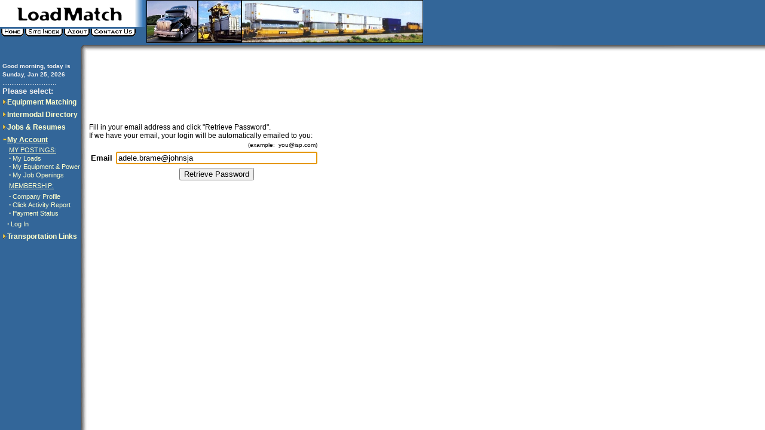

--- FILE ---
content_type: text/html;charset=UTF-8
request_url: https://www.loadmatch.com/login_request.cfm?sendID=33222
body_size: 2635
content:
<!DOCTYPE html>
<html>
<head><script type="text/javascript" src="/cf_scripts/scripts/cfform.js"></script>
<script type="text/javascript" src="/cf_scripts/scripts/masks.js"></script>

	<title>Retrieve Password</title>
	<meta charset="utf-8">
    <meta name="viewport" content="width=device-width, initial-scale=1.0">
	<meta name="robots" content="noindex">
	<link rel="StyleSheet" href="/include/style.css" type="text/css">
    <link rel="Shortcut Icon" href="/faviconLM.ico">
<script type="text/javascript">
<!--
    _CF_checkRequestLoginForm = function(_CF_this)
    {
        //reset on submit
        _CF_error_exists = false;
        _CF_error_messages = new Array();
        _CF_error_fields = new Object();
        _CF_FirstErrorField = null;

        //form element emailaddress 'EMAIL' validation checks
        if (!_CF_checkEmail(_CF_this['emailaddress'].value, false))
        {
            _CF_onError(_CF_this, "emailaddress", _CF_this['emailaddress'].value, "Please enter a proper email address");
            _CF_error_exists = true;
        }


        //display error messages and return success
        if( _CF_error_exists )
        {
            if( _CF_error_messages.length > 0 )
            {
                // show alert() message
                _CF_onErrorAlert(_CF_error_messages);
                // set focus to first form error, if the field supports js focus().
                if( _CF_this[_CF_FirstErrorField].type == "text" )
                { _CF_this[_CF_FirstErrorField].focus(); }

            }
            return false;
        }else {
            return true;
        }
    }
//-->
</script>
</head>
<body>

<table border="0" cellpadding="0" cellspacing="0">
  <tr>
	<td valign="top" align="left" width="230" bgcolor="#336699"><a href="https://www.loadmatch.com/"><img src="https://www.loadmatch.com/images/logo_header_blutrans.gif" alt="Home to Intermodal Loads, Trucks, Equipment, and Jobs" height="45" width="245" border="0"></a><br>

<a href="https://www.loadmatch.com/"><img src="https://www.loadmatch.com/images/tabhome.gif" alt="Home" width="41" height="13" border="0"></a><a href="https://www.loadmatch.com/siteindex.cfm"><img src="https://www.loadmatch.com/images/tabsite.gif" alt="Index of LoadMatch web pages" width="65" height="13" border="0"></a><a href="https://www.loadmatch.com/about_loadmatch.cfm"><img src="https://www.loadmatch.com/images/tababout.gif" alt="Learn more about LoadMatch" width="45" height="13" border="0"></a><a href="https://www.loadmatch.com/contact.cfm"><img src="https://www.loadmatch.com/images/tabcus.gif" alt="Address, phone, fax, email" width="77" height="13" border="0"></a></td>

	<td valign="top" align="left" nowrap rowspan="2" background="https://www.loadmatch.com/images/bckgrdblutop.gif" border="0" bgcolor="#336699"><img src="https://www.loadmatch.com/images/truckNEWsml2.jpg" height="70" border="1"><img src="https://www.loadmatch.com/images/liftpicsml.jpg" height="70" border="1"><img src="https://www.loadmatch.com/images/demotrainsml2.jpg" height="70" border="1"></td>

	<td width="100%" rowspan="2" background="https://www.loadmatch.com/images/bckgrdblutop.gif" border="0" bgcolor="#336699"><img src="https://www.loadmatch.com/images/clr.gif" width="1" height="1"></td>
  </tr>
</table>

<table border="0" cellpadding="0" cellspacing="0" width="100%">
  <tr>
    <td height="11"><img src="https://www.loadmatch.com/images/bckgrdblucrv.gif" width="146" height="11" border="0"></td>
	<td width="100%"><img src="https://www.loadmatch.com/images/bckgrdshdw.gif" width="100%" height="11" border="0"></td>
  </tr>
</table>


<table border="0" cellpadding="0" cellspacing="0">
<tr>
<td width="4" height="1"><img src="https://www.loadmatch.com/images/clr.gif" width="4" height="1"></td>
<td valign="top"><img src="https://www.loadmatch.com/images/clr.gif" width="145" height="1"><br/>

<SCRIPT LANGUAGE="JavaScript">
datetoday = new Date();
timenow=datetoday.getTime();
datetoday.setTime(timenow);
thehour = datetoday.getHours();
if (thehour >16) display = "evening";
else if (thehour >11) display = "afternoon";
else display = "morning";
var greeting = ("Good " + display + ", today is");
var mydate=new Date()
var year=mydate.getYear()
if (year<2000) year=1900+year
var day=mydate.getDay()
var month=mydate.getMonth()
var daym=mydate.getDate()
var dayarray=new Array("Sunday","Monday","Tuesday","Wednesday","Thursday","Friday","Saturday")
var montharray=new Array("Jan","Feb","Mar","Apr","May","June","July","Aug","Sept","Oct","Nov","Dec")
document.write("<font color='eeeeee' face='Arial' size='-2'><b>"+greeting+"<br>"+dayarray[day]+", "+montharray[month]+" "+daym+", "+year+"</b></font>")
</SCRIPT><br/>

<FONT face="Trebuchet MS, Arial, Helvetica, Sans-serif" SIZE=1 color="eeeeee">
..............................<br/>
<FONT SIZE=2 COLOR="eeeeee">
<b>Please select:</b></FONT><br/>


<table cellpadding="0" cellspacing="1" border="0">

<tr><td width="6" height="20"><img src="https://www.loadmatch.com/images/arrowblubck.gif" border="0" width="6" height="9" alt=""></td>
<td><a class="leftnav" href="https://www.loadmatch.com/intermodal/city.cfm">Equipment Matching</a></td></tr>

<tr><td width="6" height="20"><img src="https://www.loadmatch.com/images/arrowblubck.gif" border="0" width="6" height="9" alt=""></td>
<td><a class="leftnav" href="https://www.loadmatch.com/directory/search.cfm">Intermodal Directory</a></td></tr>

<tr><td width="6" height="20"><img src="https://www.loadmatch.com/images/arrowblubck.gif" border="0" width="6" height="9" alt=""></td>
<td><a class="leftnav" href="https://www.loadmatch.com/jobmatch.cfm">Jobs & Resumes</a></td></tr>

  <tr>
  	<td width="6" height="20"><img src="https://www.loadmatch.com/images/arrowselectedblubck.gif" border="0" width="6" height="9" alt=""></td>
	<td><a class="leftnav" href="https://www.loadmatch.com/login.cfm"><u>My Account</u></a></td>
  </tr>
  <tr>
	<td> </td>
	<td class="leftnavSubCat">&nbsp;<u>MY POSTINGS:</u></td>
  </tr>
  <tr>
	<td> </td>
	<td class="leftnav">
&nbsp;· <a class="leftnavsml" href="https://www.loadmatch.com/account/postings_loads.cfm">My Loads</a><br>
&nbsp;· <a class="leftnavsml" href="https://www.loadmatch.com/account/postings_trucks.cfm">My Equipment & Power</a><br>


&nbsp;· <a class="leftnavsml" href="https://www.loadmatch.com/account/postings_jobs.cfm">My Job Openings</a></td>
  </tr>
  <tr>
	<td> </td>
	<td height="20" class="leftnavSubCat">&nbsp;<u>MEMBERSHIP:</u></td>
  </tr>
  <tr>
	<td> </td>
	<td class="leftnav">
&nbsp;· <a class="leftnavsml" href="https://www.loadmatch.com/account/profile.cfm">Company Profile</a><br />
&nbsp;· <a class="leftnavsml" href="https://www.loadmatch.com/account/click_report.cfm">Click Activity Report</a><br />
&nbsp;· <a class="leftnavsml" href="https://www.loadmatch.com/account/profile.cfm">Payment Status</a></td>
  </tr>
  
  <tr>
	<td> </td>
	<td height="20" class="leftnav">· <a class="leftnavsml" href="https://www.loadmatch.com/login.cfm">Log In</a></td>
  </tr>


<tr><td width="6" height="20"><img src="https://www.loadmatch.com/images/arrowblubck.gif" border="0" width="6" height="9" alt=""></td>
<td><a class="leftnav" href="https://www.loadmatch.com/links.cfm">Transportation Links</a></td></tr>

<tr><td height="10" colspan="2"><img src="https://www.loadmatch.com/images/clr.gif" border="0" width="4" height="1" alt=""></td></tr>

</table>


</TD>


<TD WIDTH="95%" ALIGN="LEFT">


<span class="midblack">


Fill in your email address and click "Retrieve Password". <br/>
If we have your email, your login will be automatically emailed to you:

</span>
<form name="RequestLoginForm" id="RequestLoginForm" action="login_request.cfm" method="post" onsubmit="return _CF_checkRequestLoginForm(this)">
<table border="0" cellpadding="3" cellspacing="0">
  <tr>
  	<td valign="bottom" align="right" class="smlblack" colspan="2">(example: &nbsp;<a href="/cdn-cgi/l/email-protection" class="__cf_email__" data-cfemail="453c2a30052c36356b262a28">[email&#160;protected]</a>)</td>
  </tr>
  <tr>
  	<td valign="middle" class="blackmedbold">Email</td>
	<td valign="middle"><input name="emailaddress" id="emailaddress"  type="text" value="adele.brame@johnsja" maxlength="75"  size="40"  /><script data-cfasync="false" src="/cdn-cgi/scripts/5c5dd728/cloudflare-static/email-decode.min.js"></script><script language="JavaScript">document.RequestLoginForm.emailaddress.focus();</script></td>
  </tr>
  <tr>
  	<td>&nbsp;</td>
  	<td align="center"><INPUT TYPE="SUBMIT" VALUE="Retrieve Password"></td>
  </tr>
</table>
</form>


</td></tr></table>

<p>
<script defer src="https://static.cloudflareinsights.com/beacon.min.js/vcd15cbe7772f49c399c6a5babf22c1241717689176015" integrity="sha512-ZpsOmlRQV6y907TI0dKBHq9Md29nnaEIPlkf84rnaERnq6zvWvPUqr2ft8M1aS28oN72PdrCzSjY4U6VaAw1EQ==" data-cf-beacon='{"version":"2024.11.0","token":"cddf1c3399774eb9aa108b81ac8494d6","r":1,"server_timing":{"name":{"cfCacheStatus":true,"cfEdge":true,"cfExtPri":true,"cfL4":true,"cfOrigin":true,"cfSpeedBrain":true},"location_startswith":null}}' crossorigin="anonymous"></script>
</body>
</html>

--- FILE ---
content_type: text/css
request_url: https://www.loadmatch.com/include/style.css
body_size: 1144
content:
body { margin: 0px;	background-image: url(../images/bckgrdblu.gif); }
body.popup { margin: 0px; background-image: none; }
body.private {
	margin: 0 auto;
	text-align: center;
	background-image: none;
	font-family: Arial, Helvetica, sans-serif;
}
	#bodyWrap {
	margin: 0 auto;
	text-align: left;
	width: 1000px;
}

A 					{ color: #0000FF; text-decoration:none }
A:hover,A:active	{ color: #007F00; text-decoration:underline }

A.leftnav:hover 	{ color: #FFFFCC; text-decoration: underline }
.leftnav { color: #FFFFCC; font-size: 12px; font-weight: bold; font-family: ms sans serif, geneva, helvetica; }
.leftnavSubCat { color: #ffffcc; font-size: 11px; font-family: Verdana, Arial, Helvetica, sans-serif; }

A.leftnavsml:hover,A.leftnavsml:active 	{ color: #FFFFCC; text-decoration: underline }
.leftnavsml { color: #FFFFCC; font-size: 11px; font-weight: normal; font-family: ms sans serif, geneva, helvetica }

.blackbig { color: #000; font-size: 15px; font-weight: bold; font-family: Arial, Helvetica, Verdana; }
.blackmed { color: #000; font-size: 13px; font-family: Arial, Helvetica, Verdana; }
.blackmedbold { color: #000; font-size: 13px; font-weight: bold; font-family: Arial, Helvetica, Verdana; }
.blacksml { color: #000; font-size: 11px; font-family: Arial, Helvetica, Verdana; }
.pagetitle { color: #000; font-size: 15px; font-weight: bold; font-family: Arial, Helvetica, Verdana; }
.tabletitle { color: #ffffcc; font-size: 13px; font-weight: bold; font-family: Helvetica, Verdana, Arial; }
.tablesubtitle { color: #000; font-size: 13px; font-weight: bold; font-family: Helvetica, Verdana, Arial; }
.tableheader { color: #000; font-size: 12px; font-weight: bold; font-family: Arial, Helvetica, Verdana; }
.tabledata { color: #000; font-size: 11px; font-family: Arial, Helvetica, Verdana; }
.mainheader { color: #7f0000; font-size: 15px; font-weight: bold; font-family: Helvetica, Verdana, Arial }
.colheader { color: #7f0000; font-size: 13px; font-weight: bold; font-family: Arial, Helvetica, Verdana; }
.midblack { color: #000; font-size: 12px; font-family: Arial, "Trebuchet MS"; }
.midgrey { color: #666; font-size: 11px; font-family: Arial, "Trebuchet MS"; }
.smlblack { color: #000; font-size: 10px; font-family: Arial, "Trebuchet MS"; }
.smlgrey { color: #666; font-size: 10px; font-family: Arial, "Trebuchet MS"; }
.smlyellow { color: #ffffcc; font-size: 10px; font-family: Arial, "Trebuchet MS"; }

.IEForm {color: #000000; font-size: 12px; font-family: Helvetica, Arial; }

.alert	{font-size:11px; color:#cc0000; font-family: arial, helvetica, sans-serif; font-weight: normal;}
.search { background-color: #FFFF00; }

.highlightADMINyellow { background-color: #FFFF00;}
.highlightADMINred { background-color: #f5a4a4; font-weight: bold;}

TD	{ color: #000; font-size: 12px; font-family: Arial, "Trebuchet MS"; }

/* for resume detail page */
			.textboldblue { color: #000099; font-size: 13px; font-weight: bold; font-family: Arial, Verdana, Lucida Sans Unicode System }
			.textbold { color: #000; font-size: 13px; font-weight: bold; font-family: Arial, Verdana, Lucida Sans Unicode System }
			.text { color: #000; font-size: 12px; font-family: Arial, "Trebuchet MS" }

/* for Terms Fee page */
.chartColumnTitle { color: #ffffcc; font-size: 10px; font-family: Verdana, Arial, Helvetica, sans-serif; font-weight: bold; }
.chartColumnMain { color: #000; font-size: 10px; font-family: Verdana, Arial, Helvetica, sans-serif; }


/***********************************************/
/* Layout Divs                                 */
/***********************************************/
/*#content{
	float:left;
	width: 600px;
	margin: 0;
	padding: 2% 0 0 4%;
}*/
	#contentWrap {
		width:650px;
		padding: 20px 0 0 10px;
	}
	#content{
	float:left;
	margin: 0;
	font-family:Arial, Helvetica, sans-serif;
	color:#000000;
	font-size:13px;
	}

	p { margin-top: 0.3em; }
	/*p + p { margin-top: 0.5em; } */

/* FOOTER
---------------------------------------------------------------------- */
	#footerWrap {
		width:650px;
	}
	#footer {
		overflow:hidden;
		height:180px;
		position:relative;
		background-position:left bottom;
		padding-left:10px;
		padding-top:20px;
		font-family:Verdana, Arial, Helvetica, sans-serif;
		color:#888888;
		font-size:10px;
	}
	#footer .footerLinks {
		text-align:left;
		padding-left:0px;
		padding-bottom:8px;
		margin:0px 0 0 0;
	}
	#footer .footerLinks li,
	.networkCopy .footerLinks li {
		display:inline;
		color:#888888;
		background-position:right 1px;
	}

	.footerLinks li.last {
		background:transparent;
	}

	#footer a,
	#footer a:link,
	#footer a:visited,
	#footer li.copy {
		color:#336699;
		text-decoration:underline;
	}
	#footer a:hover {
		color:#000066;
	}
	#footer a:active {
		color:#FF6633;
	}
	.footerLinks a,
	.footerLinks a:link,
	.footerLinks a:visited,
	.footerLinks li.copy {
		padding:0 4px 0 4px;
	}

.propertyof{padding-bottom:10px; padding-top:5px; display:block; }
.member{padding-bottom:1px; padding-left:0px; display:block;}
.copyright {font-size:10px; font-weight:normal; color:#666666; font-family:Verdana, Arial, Helvetica, sans-serif; padding-left:5px; display:inline; }

.error-nojavascript-icon { background:url(https://www.drayage.com/images/warning.gif) no-repeat; color:red; font-size:1.2em; font-weight:bold; padding-right:3px; padding-bottom:15px; padding-left:20px; display:block; }
.error-nojavascript { font-weight:normal; color:#000000; font-size:0.9em; padding-left:20px; display:inline; }

/* OFF style_admin.css */

TR.rowtopcolor { height: 20; background-color: #666699;}
.rowtopfont { font-size:13px; color:#ffffcc; font-family: arial, helvetica, sans-serif; font-weight: normal;}
TR.rowbtmcolor { background-color: #fffccc;}
TR.trHoverHighlight:hover { background: #fffccc;}
.TBbgcolor { background-color: #660000;}
.TBfgcolor { background-color: #FFFFFF;}
.header	{font-size:12px; color:#000; font-family: arial, helvetica, sans-serif; font-weight: bold;}